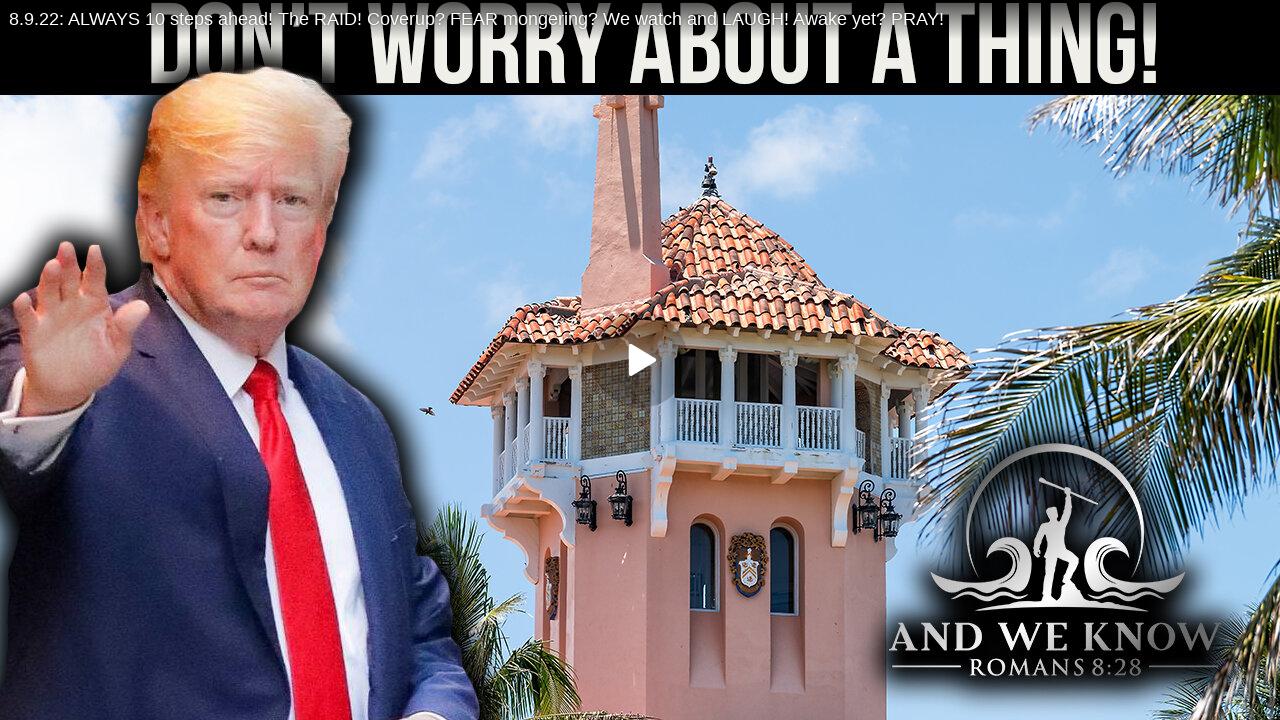

--- FILE ---
content_type: application/javascript; charset=UTF-8
request_url: https://rumble.com/cdn-cgi/challenge-platform/scripts/jsd/main.js
body_size: 4507
content:
window._cf_chl_opt={VnHPF6:'b'};~function(w2,V,i,P,d,A,G,N){w2=D,function(a,g,wh,w1,x,F){for(wh={a:347,g:360,x:399,F:389,E:340,y:346,M:357,C:378,f:410,z:391,U:339,n:419,s:440},w1=D,x=a();!![];)try{if(F=parseInt(w1(wh.a))/1*(-parseInt(w1(wh.g))/2)+parseInt(w1(wh.x))/3+-parseInt(w1(wh.F))/4*(parseInt(w1(wh.E))/5)+-parseInt(w1(wh.y))/6*(parseInt(w1(wh.M))/7)+-parseInt(w1(wh.C))/8*(parseInt(w1(wh.f))/9)+-parseInt(w1(wh.z))/10*(-parseInt(w1(wh.U))/11)+parseInt(w1(wh.n))/12*(parseInt(w1(wh.s))/13),g===F)break;else x.push(x.shift())}catch(E){x.push(x.shift())}}(X,204384),V=this||self,i=V[w2(323)],P={},P[w2(337)]='o',P[w2(363)]='s',P[w2(384)]='u',P[w2(373)]='z',P[w2(381)]='n',P[w2(425)]='I',P[w2(421)]='b',d=P,V[w2(408)]=function(g,x,F,E,wz,wf,wC,wr,M,C,z,U,s,T){if(wz={a:438,g:427,x:348,F:438,E:427,y:349,M:331,C:435,f:349,z:331,U:435,n:390,s:439,v:376,T:397,k:402},wf={a:370,g:376,x:398},wC={a:418,g:407,x:380,F:428},wr=w2,null===x||void 0===x)return E;for(M=Q(x),g[wr(wz.a)][wr(wz.g)]&&(M=M[wr(wz.x)](g[wr(wz.F)][wr(wz.E)](x))),M=g[wr(wz.y)][wr(wz.M)]&&g[wr(wz.C)]?g[wr(wz.f)][wr(wz.z)](new g[(wr(wz.U))](M)):function(L,wg,I){for(wg=wr,L[wg(wf.a)](),I=0;I<L[wg(wf.g)];L[I]===L[I+1]?L[wg(wf.x)](I+1,1):I+=1);return L}(M),C='nAsAaAb'.split('A'),C=C[wr(wz.n)][wr(wz.s)](C),z=0;z<M[wr(wz.v)];U=M[z],s=h(g,x,U),C(s)?(T=s==='s'&&!g[wr(wz.T)](x[U]),wr(wz.k)===F+U?y(F+U,s):T||y(F+U,x[U])):y(F+U,s),z++);return E;function y(L,I,wa){wa=D,Object[wa(wC.a)][wa(wC.g)][wa(wC.x)](E,I)||(E[I]=[]),E[I][wa(wC.F)](L)}},A=w2(441)[w2(423)](';'),G=A[w2(390)][w2(439)](A),V[w2(404)]=function(g,x,wn,wx,F,E,y,M){for(wn={a:325,g:376,x:376,F:341,E:428,y:375},wx=w2,F=Object[wx(wn.a)](x),E=0;E<F[wx(wn.g)];E++)if(y=F[E],'f'===y&&(y='N'),g[y]){for(M=0;M<x[F[E]][wx(wn.x)];-1===g[y][wx(wn.F)](x[F[E]][M])&&(G(x[F[E]][M])||g[y][wx(wn.E)]('o.'+x[F[E]][M])),M++);}else g[y]=x[F[E]][wx(wn.y)](function(C){return'o.'+C})},N=function(wm,wI,wL,wT,wu,g,x,F){return wm={a:358,g:334},wI={a:422,g:428,x:422,F:393,E:422,y:345},wL={a:376},wT={a:376,g:345,x:418,F:407,E:380,y:418,M:407,C:418,f:407,z:380,U:416,n:428,s:416,v:428,T:416,k:428,L:422,I:428,m:418,o:416,R:428,W:416,S:428,Z:428,b:416,Y:422,w0:428,wk:393},wu=w2,g=String[wu(wm.a)],x={'h':function(E,wq){return wq={a:328,g:345},null==E?'':x.g(E,6,function(y,wV){return wV=D,wV(wq.a)[wV(wq.g)](y)})},'g':function(E,y,M,wi,C,z,U,s,T,L,I,o,R,W,S,Z,Y,w0){if(wi=wu,E==null)return'';for(z={},U={},s='',T=2,L=3,I=2,o=[],R=0,W=0,S=0;S<E[wi(wT.a)];S+=1)if(Z=E[wi(wT.g)](S),Object[wi(wT.x)][wi(wT.F)][wi(wT.E)](z,Z)||(z[Z]=L++,U[Z]=!0),Y=s+Z,Object[wi(wT.y)][wi(wT.M)][wi(wT.E)](z,Y))s=Y;else{if(Object[wi(wT.C)][wi(wT.f)][wi(wT.z)](U,s)){if(256>s[wi(wT.U)](0)){for(C=0;C<I;R<<=1,W==y-1?(W=0,o[wi(wT.n)](M(R)),R=0):W++,C++);for(w0=s[wi(wT.s)](0),C=0;8>C;R=w0&1.42|R<<1,y-1==W?(W=0,o[wi(wT.v)](M(R)),R=0):W++,w0>>=1,C++);}else{for(w0=1,C=0;C<I;R=R<<1.71|w0,W==y-1?(W=0,o[wi(wT.n)](M(R)),R=0):W++,w0=0,C++);for(w0=s[wi(wT.T)](0),C=0;16>C;R=w0&1.64|R<<1,y-1==W?(W=0,o[wi(wT.k)](M(R)),R=0):W++,w0>>=1,C++);}T--,T==0&&(T=Math[wi(wT.L)](2,I),I++),delete U[s]}else for(w0=z[s],C=0;C<I;R=1&w0|R<<1,W==y-1?(W=0,o[wi(wT.I)](M(R)),R=0):W++,w0>>=1,C++);s=(T--,0==T&&(T=Math[wi(wT.L)](2,I),I++),z[Y]=L++,String(Z))}if(s!==''){if(Object[wi(wT.m)][wi(wT.f)][wi(wT.E)](U,s)){if(256>s[wi(wT.o)](0)){for(C=0;C<I;R<<=1,W==y-1?(W=0,o[wi(wT.R)](M(R)),R=0):W++,C++);for(w0=s[wi(wT.W)](0),C=0;8>C;R=1&w0|R<<1.66,y-1==W?(W=0,o[wi(wT.S)](M(R)),R=0):W++,w0>>=1,C++);}else{for(w0=1,C=0;C<I;R=w0|R<<1,W==y-1?(W=0,o[wi(wT.Z)](M(R)),R=0):W++,w0=0,C++);for(w0=s[wi(wT.b)](0),C=0;16>C;R=1.28&w0|R<<1,y-1==W?(W=0,o[wi(wT.S)](M(R)),R=0):W++,w0>>=1,C++);}T--,0==T&&(T=Math[wi(wT.Y)](2,I),I++),delete U[s]}else for(w0=z[s],C=0;C<I;R=R<<1|1.93&w0,W==y-1?(W=0,o[wi(wT.w0)](M(R)),R=0):W++,w0>>=1,C++);T--,T==0&&I++}for(w0=2,C=0;C<I;R=w0&1.57|R<<1,y-1==W?(W=0,o[wi(wT.Z)](M(R)),R=0):W++,w0>>=1,C++);for(;;)if(R<<=1,y-1==W){o[wi(wT.I)](M(R));break}else W++;return o[wi(wT.wk)]('')},'j':function(E,wk,we){return wk={a:416},we=wu,E==null?'':''==E?null:x.i(E[we(wL.a)],32768,function(y,wJ){return wJ=we,E[wJ(wk.a)](y)})},'i':function(E,y,M,wO,C,z,U,s,T,L,I,o,R,W,S,Z,w0,Y){for(wO=wu,C=[],z=4,U=4,s=3,T=[],o=M(0),R=y,W=1,L=0;3>L;C[L]=L,L+=1);for(S=0,Z=Math[wO(wI.a)](2,2),I=1;Z!=I;Y=R&o,R>>=1,R==0&&(R=y,o=M(W++)),S|=(0<Y?1:0)*I,I<<=1);switch(S){case 0:for(S=0,Z=Math[wO(wI.a)](2,8),I=1;Z!=I;Y=o&R,R>>=1,R==0&&(R=y,o=M(W++)),S|=(0<Y?1:0)*I,I<<=1);w0=g(S);break;case 1:for(S=0,Z=Math[wO(wI.a)](2,16),I=1;I!=Z;Y=R&o,R>>=1,R==0&&(R=y,o=M(W++)),S|=(0<Y?1:0)*I,I<<=1);w0=g(S);break;case 2:return''}for(L=C[3]=w0,T[wO(wI.g)](w0);;){if(W>E)return'';for(S=0,Z=Math[wO(wI.x)](2,s),I=1;I!=Z;Y=o&R,R>>=1,0==R&&(R=y,o=M(W++)),S|=(0<Y?1:0)*I,I<<=1);switch(w0=S){case 0:for(S=0,Z=Math[wO(wI.x)](2,8),I=1;Z!=I;Y=o&R,R>>=1,R==0&&(R=y,o=M(W++)),S|=I*(0<Y?1:0),I<<=1);C[U++]=g(S),w0=U-1,z--;break;case 1:for(S=0,Z=Math[wO(wI.x)](2,16),I=1;I!=Z;Y=o&R,R>>=1,0==R&&(R=y,o=M(W++)),S|=(0<Y?1:0)*I,I<<=1);C[U++]=g(S),w0=U-1,z--;break;case 2:return T[wO(wI.F)]('')}if(0==z&&(z=Math[wO(wI.E)](2,s),s++),C[w0])w0=C[w0];else if(w0===U)w0=L+L[wO(wI.y)](0);else return null;T[wO(wI.g)](w0),C[U++]=L+w0[wO(wI.y)](0),z--,L=w0,z==0&&(z=Math[wO(wI.x)](2,s),s++)}}},F={},F[wu(wm.g)]=x.h,F}(),B();function J(wA,w4,a,g,x,F){return wA={a:395,g:344,x:431},w4=w2,a=V[w4(wA.a)],g=3600,x=Math[w4(wA.g)](+atob(a.t)),F=Math[w4(wA.g)](Date[w4(wA.x)]()/1e3),F-x>g?![]:!![]}function H(x,F,wZ,wc,E,y,M){if(wZ={a:350,g:371,x:369,F:361,E:326,y:400,M:369,C:383,f:322,z:361,U:400,n:406,s:434,v:383,T:322},wc=w2,E=wc(wZ.a),!x[wc(wZ.g)])return;F===wc(wZ.x)?(y={},y[wc(wZ.F)]=E,y[wc(wZ.E)]=x.r,y[wc(wZ.y)]=wc(wZ.M),V[wc(wZ.C)][wc(wZ.f)](y,'*')):(M={},M[wc(wZ.z)]=E,M[wc(wZ.E)]=x.r,M[wc(wZ.U)]=wc(wZ.n),M[wc(wZ.s)]=F,V[wc(wZ.v)][wc(wZ.T)](M,'*'))}function c(g,x,wF,ww){return wF={a:335,g:418,x:396,F:380,E:341,y:433},ww=w2,x instanceof g[ww(wF.a)]&&0<g[ww(wF.a)][ww(wF.g)][ww(wF.x)][ww(wF.F)](x)[ww(wF.E)](ww(wF.y))}function O(a,g,wN,wl,wt,wG,w5,x,F){wN={a:395,g:366,x:386,F:365,E:382,y:377,M:338,C:330,f:371,z:352,U:367,n:324,s:354,v:321,T:334,k:329},wl={a:342},wt={a:388,g:388,x:369,F:411},wG={a:352},w5=w2,x=V[w5(wN.a)],F=new V[(w5(wN.g))](),F[w5(wN.x)](w5(wN.F),w5(wN.E)+V[w5(wN.y)][w5(wN.M)]+w5(wN.C)+x.r),x[w5(wN.f)]&&(F[w5(wN.z)]=5e3,F[w5(wN.U)]=function(w6){w6=w5,g(w6(wG.a))}),F[w5(wN.n)]=function(w7){w7=w5,F[w7(wt.a)]>=200&&F[w7(wt.g)]<300?g(w7(wt.x)):g(w7(wt.F)+F[w7(wt.g)])},F[w5(wN.s)]=function(w8){w8=w5,g(w8(wl.a))},F[w5(wN.v)](N[w5(wN.T)](JSON[w5(wN.k)](a)))}function K(F,E,wH,w9,y,M,C,f,z,U,n,s){if(wH={a:385,g:406,x:395,F:382,E:377,y:338,M:343,C:332,f:366,z:386,U:365,n:352,s:367,v:374,T:403,k:364,L:387,I:353,m:377,o:379,R:417,W:413,S:426,Z:432,b:361,Y:394,w0:321,wF:334},w9=w2,!e(.01))return![];M=(y={},y[w9(wH.a)]=F,y[w9(wH.g)]=E,y);try{C=V[w9(wH.x)],f=w9(wH.F)+V[w9(wH.E)][w9(wH.y)]+w9(wH.M)+C.r+w9(wH.C),z=new V[(w9(wH.f))](),z[w9(wH.z)](w9(wH.U),f),z[w9(wH.n)]=2500,z[w9(wH.s)]=function(){},U={},U[w9(wH.v)]=V[w9(wH.E)][w9(wH.T)],U[w9(wH.k)]=V[w9(wH.E)][w9(wH.L)],U[w9(wH.I)]=V[w9(wH.m)][w9(wH.o)],U[w9(wH.R)]=V[w9(wH.m)][w9(wH.W)],n=U,s={},s[w9(wH.S)]=M,s[w9(wH.Z)]=n,s[w9(wH.b)]=w9(wH.Y),z[w9(wH.w0)](N[w9(wH.wF)](s))}catch(v){}}function l(ws,wj,x,F,E,y,M){wj=(ws={a:409,g:356,x:420,F:359,E:333,y:412,M:392,C:336,f:355,z:327,U:351,n:429},w2);try{return x=i[wj(ws.a)](wj(ws.g)),x[wj(ws.x)]=wj(ws.F),x[wj(ws.E)]='-1',i[wj(ws.y)][wj(ws.M)](x),F=x[wj(ws.C)],E={},E=BAnB4(F,F,'',E),E=BAnB4(F,F[wj(ws.f)]||F[wj(ws.z)],'n.',E),E=BAnB4(F,x[wj(ws.U)],'d.',E),i[wj(ws.y)][wj(ws.n)](x),y={},y.r=E,y.e=null,y}catch(C){return M={},M.r={},M.e=C,M}}function X(wb){return wb='pow,split,random,bigint,errorInfoObject,getOwnPropertyNames,push,removeChild,addEventListener,now,chctx,[native code],detail,Set,error on cf_chl_props,catch,Object,bind,910247ppTqFj,_cf_chl_opt;WVJdi2;tGfE6;eHFr4;rZpcH7;DMab5;uBWD2;TZOO6;NFIEc5;SBead5;rNss8;ssnu4;WlNXb1;QNPd6;BAnB4;Jxahl3;fLDZ5;fAvt5,send,postMessage,document,onload,keys,sid,navigator,IP+Q4yhOZjq1dikSV$Hm2tUBFfW37-8zunLJpTAXgecR0DlKbGwNYC9MosavrEx65,stringify,/jsd/oneshot/13c98df4ef2d/0.6113934109910081:1763770377:W4jfALVfESMI1VbwFQ2BxrTkvtD_r23SXoSVe_cWD6k/,from,/invisible/jsd,tabIndex,rQNGzzuNpKz,Function,contentWindow,object,VnHPF6,4430327PrYJJA,10tfDDNf,indexOf,xhr-error,/b/ov1/0.6113934109910081:1763770377:W4jfALVfESMI1VbwFQ2BxrTkvtD_r23SXoSVe_cWD6k/,floor,charAt,47118oqVSMG,17uDzrNF,concat,Array,cloudflare-invisible,contentDocument,timeout,chlApiRumWidgetAgeMs,onerror,clientInformation,iframe,259uCefhu,fromCharCode,display: none,33882ymyono,source,onreadystatechange,string,chlApiUrl,POST,XMLHttpRequest,ontimeout,isArray,success,sort,api,readyState,symbol,chlApiSitekey,map,length,_cf_chl_opt,40CrOQON,BHcSU3,call,number,/cdn-cgi/challenge-platform/h/,parent,undefined,msg,open,NUDr6,status,769172NMMEJF,includes,10gLDuLd,appendChild,join,jsd,__CF$cv$params,toString,isNaN,splice,551481apUTGB,event,function,d.cookie,wfJU3,Jxahl3,loading,error,hasOwnProperty,BAnB4,createElement,340677bnGpNB,http-code:,body,mAxV0,getPrototypeOf,DOMContentLoaded,charCodeAt,chlApiClientVersion,prototype,132OcJiPE,style,boolean'.split(','),X=function(){return wb},X()}function Q(g,wM,wD,x){for(wM={a:348,g:325,x:414},wD=w2,x=[];null!==g;x=x[wD(wM.a)](Object[wD(wM.g)](g)),g=Object[wD(wM.x)](g));return x}function D(w,a,r){return r=X(),D=function(g,x,j){return g=g-321,j=r[g],j},D(w,a)}function B(wS,wW,wp,wK,a,g,x,F,E){if(wS={a:395,g:371,x:372,F:405,E:430,y:430,M:415,C:362,f:362},wW={a:372,g:405,x:362},wp={a:436},wK=w2,a=V[wK(wS.a)],!a)return;if(!J())return;(g=![],x=a[wK(wS.g)]===!![],F=function(wP,y){if(wP=wK,!g){if(g=!![],!J())return;y=l(),O(y.r,function(M){H(a,M)}),y.e&&K(wP(wp.a),y.e)}},i[wK(wS.x)]!==wK(wS.F))?F():V[wK(wS.E)]?i[wK(wS.y)](wK(wS.M),F):(E=i[wK(wS.C)]||function(){},i[wK(wS.f)]=function(wd){wd=wK,E(),i[wd(wW.a)]!==wd(wW.g)&&(i[wd(wW.x)]=E,F())})}function h(g,x,F,wy,wX,E){wX=(wy={a:437,g:349,x:368,F:349,E:401},w2);try{return x[F][wX(wy.a)](function(){}),'p'}catch(y){}try{if(null==x[F])return x[F]===void 0?'u':'x'}catch(M){return'i'}return g[wX(wy.g)][wX(wy.x)](x[F])?'a':x[F]===g[wX(wy.F)]?'p5':x[F]===!0?'T':!1===x[F]?'F':(E=typeof x[F],wX(wy.E)==E?c(g,x[F])?'N':'f':d[E]||'?')}function e(a,wQ,w3){return wQ={a:424},w3=w2,Math[w3(wQ.a)]()<a}}()